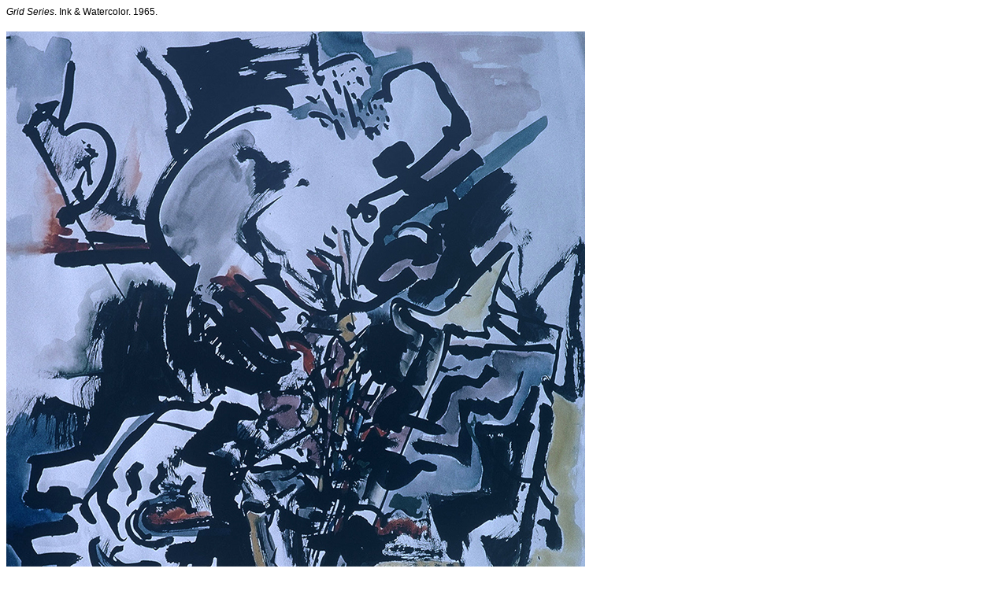

--- FILE ---
content_type: text/html
request_url: http://christopherhorton.org/linkpages/watercolors/GridSeries.html
body_size: 192
content:
<html>

<head>
<link rel="stylesheet" href="../style.css">
</head>

<body>
<a class="footer"><i>Grid Series</i>. Ink & Watercolor. 1965.</a><br><br>
<img src="GridSeries.jpg">
</body>

</html>

--- FILE ---
content_type: text/css
request_url: http://christopherhorton.org/linkpages/style.css
body_size: 190
content:
<style type="text/css" title="whole site">

body {font-family:Arial}
p {font-family:Arial; font-size:10pt}
a:link {font-family:Arial; font-size:9pt; color:blue; text-decoration:none}
a:visited {font-family:Arial; font-size:9pt; color:purple; text-decoration:none}
.head {font-family:Arial; font-size:9pt; font-weight:bold}
.footer {font-family:Arial; font-size:9pt}
ul {font-family:Arial; font-size:10pt}
ol {font-family:Arial; font-size:10pt}

</style>  